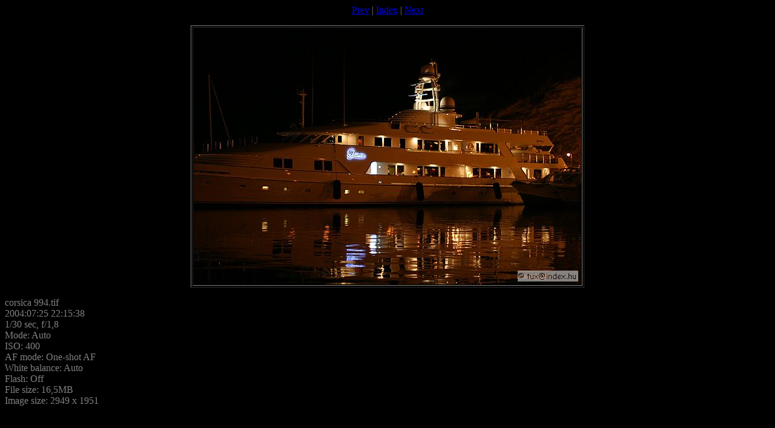

--- FILE ---
content_type: text/html
request_url: https://www.flashpoint.hu/fogi/corsica/corsica%20994.htm
body_size: 1445
content:
<!DOCTYPE HTML PUBLIC "-//W3C//DTD HTML 4.01 Transitional//EN">
<html>
<head>
<meta http-equiv="Content-Type" content="text/html; charset=iso-8859-1">
<meta name="GENERATOR" content="BreezeBrowser, www.breezesys.com">
<script language="javascript">
<!--
// start reading the image
var thePhoto = new Image();
thePhoto.src = "corsica%20994_std.jpg"

// read timeout from the page's URL
var timeout = 0
var slideshow = 0
var pause = 0
var nextUrl = new String("corsica%201018.htm")
var url = new String(window.location)
i = url.indexOf("?")
if (i > 0)
{
	// enable slideshow
	slideshow = 1

	// pause slideshow if there are extra arguments
	j = url.indexOf("+")
	if (j > 0)
	{
		pause = 1
		timeout = url.substring(i + 1, j)
	}
	else
	{
		timeout = url.substring(i + 1, url.length)
	}
	if (nextUrl.length <= 0) nextUrl = new String("index.htm")
	else nextUrl += "?" + timeout
}

// go to the index page
function index()
{
	var url = new String("index.htm");
	window.location = url;
}

// go to the next page
function next()
{
	// only move to next page if slideshow is running
	if (!pause) window.location = nextUrl;
}

// move to next/previous image and pause the slideshow
function nextPrevious(direction)
{
	if (direction > 0)
	{
		url = new String("corsica%201018.htm")
	}
	else
	{
		url = new String("corsica%20983.htm")
	}
	if (url.length > 0)
	{
		url += "?" + timeout + "+0"
		window.location = url;
	}
}

// start/stop the slideshow
function stopSlideshow(f)
{
	if (pause)
	{
		// restart the slideshow
		pause = 0;
		setTimeout("next()", 1000)
		f.button.value = "Stop Slideshow"
	}
	else
	{
		// disable the slideshow
		pause = 1;
		f.button.value = "Restart Slideshow"
	}
	return false;
}
// -->
</script>
</center>
<title>Korzika, 2004 július 18-29.</title>
</head>
<body bgcolor="black" text="gray">
<center>
<noscript>
<h1>Korzika, 2004 július 18-29.</h1>
<hr>
<a href="corsica%20983.htm">Prev</a> | <a href="index.htm">Index</a> | <a href="corsica%201018.htm">Next</a>
<p>
</noscript>
<script language="javascript">
<!--
if (slideshow)
{
	document.write('<FORM ACTION="index.htm" METHOD="GET">');
	document.write('<INPUT TYPE="button" VALUE="<" onClick="nextPrevious(-1)">');
	document.write('<INPUT TYPE="button" VALUE="Index" onClick="index()">');
	if (pause) document.write('<INPUT TYPE="button" NAME="button" VALUE="Restart Slideshow" onClick="stopSlideshow(this.form)">');
	else document.write('<INPUT TYPE="button" NAME="button" VALUE="Stop Slideshow" onClick="stopSlideshow(this.form)">');
	document.write('<INPUT TYPE="button" VALUE=">" onClick="nextPrevious(1)">');
	document.write('</FORM>');
}
else
{
	document.write('<a href="corsica%20983.htm">Prev</a> | <a href="index.htm">Index</a> | <a href="corsica%201018.htm">Next</a><p>');
}
// -->
</script>
<table cellspacing="0" cellpadding="0" border="0">
<tr>
	<td align="right">
		<table border bordercolorlight="#aaaaaa">
		<tr>
		<td><font color=black><img name="photo" src="corsica%20994_std.jpg" width="640" height="423" alt=""></font></td>
		</tr>
		</table>
		<font size="-1"></font>
</p>
</tr>
	</td>
<tr>
	<td align="center">
		
	</td>
</tr>
</table>
</center>
corsica 994.tif<br />2004:07:25 22:15:38<br />1/30 sec, f/1,8<br />Mode: Auto<br />ISO: 400<br />AF mode: One-shot AF<br />White balance: Auto<br />Flash: Off<br />File size: 16,5MB<br />Image size: 2949 x 1951
<script language="javascript">
<!--
function poll()
{
	if (slideshow && !pause)
	{
		if (thePhoto.complete) setTimeout('next()', 1000 * timeout)
		else setTimeout('poll()', 500)
	}
}
poll()
// -->
</script>
</body>
</html>